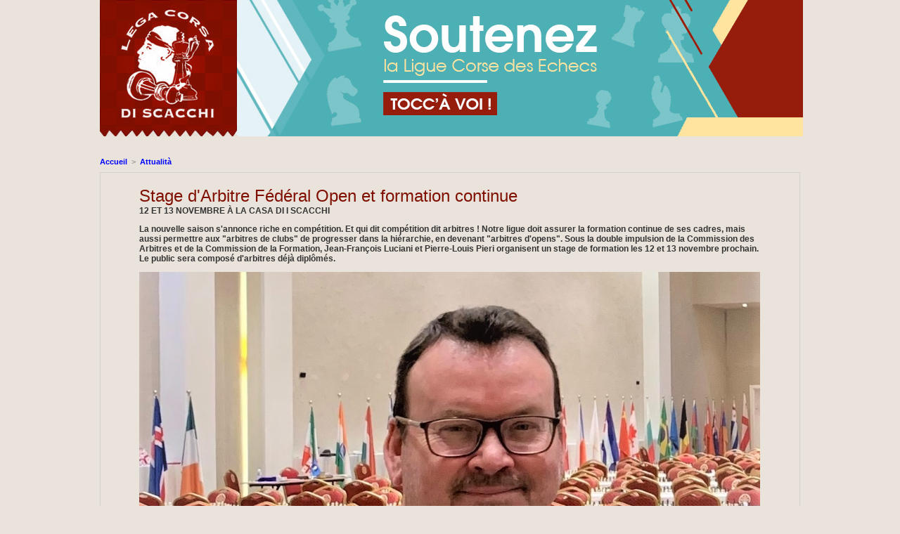

--- FILE ---
content_type: text/html; charset=UTF-8
request_url: https://www.corse-echecs.com/Stage-d-Arbitre-Federal-Open-et-formation-continue_a4021.html
body_size: 5433
content:
<!DOCTYPE html PUBLIC "-//W3C//DTD XHTML 1.0 Strict//EN" "http://www.w3.org/TR/xhtml1/DTD/xhtml1-strict.dtd">
<html xmlns="http://www.w3.org/1999/xhtml" xmlns:og="http://ogp.me/ns#" xmlns:fb="http://ogp.me/ns/fb#" xml:lang="fr" lang="fr">
<head>
<title>Stage d'Arbitre Fédéral Open et formation continue </title>
 
<meta http-equiv="Content-Type" content="text/html; Charset=UTF-8" />
<meta name="keywords" content="ligue, corse, échecs, echecs, corsica, lega, bastia, chess, scacchi, ajedrez,  fédération, open, tournoi, battesti, elo, " />
<meta name="description" content="La nouvelle saison s'annonce riche en compétition. Et qui dit compétition dit arbitres ! Notre ligue doit assurer la formation continue de ses cadres, mais aussi permettre aux &quot;arbitres de clubs&quot; d..." />

<meta name="geo.position" content="42.7041054;9.4526873" />
<meta property="og:url" content="https://www.corse-echecs.com/Stage-d-Arbitre-Federal-Open-et-formation-continue_a4021.html" />
<meta name="image" property="og:image" content="https://www.corse-echecs.com/photo/art/grande/67699251-48151722.jpg?v=1667318430" />
<meta property="og:type" content="article" />
<meta property="og:title" content="Stage d'Arbitre Fédéral Open et formation continue " />
<meta property="og:description" content="La nouvelle saison s'annonce riche en compétition. Et qui dit compétition dit arbitres ! Notre ligue doit assurer la formation continue de ses cadres, mais aussi permettre aux &quot;arbitres de clubs&quot; de progresser dans la hiérarchie, en devenant &quot;arbitres d'opens&quot;. Sous la double impulsion de la..." />
<meta property="og:site_name" content="Lega Corsa di Scacchi - Ligue Corse d'Échecs" />
<meta property="twitter:card" content="summary_large_image" />
<meta property="twitter:image" content="https://www.corse-echecs.com/photo/art/grande/67699251-48151722.jpg?v=1667318430" />
<meta property="twitter:title" content="Stage d'Arbitre Fédéral Open et formation continue " />
<meta property="twitter:description" content="La nouvelle saison s'annonce riche en compétition. Et qui dit compétition dit arbitres ! Notre ligue doit assurer la formation continue de ses cadres, mais aussi permettre aux &quot;arbitres de clubs&quot; d..." />
<meta property="fb:app_id" content="787922404617057" />
<link rel="stylesheet" href="/var/style/style_5.css?v=1767968827" type="text/css" />
<link rel="stylesheet" media="only screen and (max-width : 800px)" href="/var/style/style_1105.css?v=1649422445" type="text/css" />
<link rel="stylesheet" href="/assets/css/gbfonts.min.css?v=1724246908" type="text/css">
<meta id="viewport" name="viewport" content="width=device-width, initial-scale=1.0, maximum-scale=1.0" />
<link id="css-responsive" rel="stylesheet" href="/_public/css/responsive.min.css?v=1731587507" type="text/css" />
<link rel="stylesheet" media="only screen and (max-width : 800px)" href="/var/style/style_1105_responsive.css?v=1649422445" type="text/css" />
<link rel="stylesheet" href="/var/style/style.8616990.css?v=1767968827" type="text/css" />
<link rel="stylesheet" href="/var/style/style.8616991.css?v=1424762795" type="text/css" />
<link rel="stylesheet" href="/var/style/style.4108158.css?v=1424762617" type="text/css" />
<link rel="canonical" href="https://www.corse-echecs.com/Stage-d-Arbitre-Federal-Open-et-formation-continue_a4021.html" />
<link rel="amphtml" href="https://www.corse-echecs.com/Stage-d-Arbitre-Federal-Open-et-formation-continue_a4021.amp.html" />
<link rel="alternate" type="application/rss+xml" title="RSS" href="/xml/syndication.rss" />
<link rel="alternate" type="application/atom+xml" title="ATOM" href="/xml/atom.xml" />
<link rel="icon" href="/favicon.ico?v=1310395903" type="image/x-icon" />
<link rel="shortcut icon" href="/favicon.ico?v=1310395903" type="image/x-icon" />
<script src="/_public/js/jquery-1.8.3.min.js?v=1731587507" type="text/javascript"></script>
<script src="/_public/js/regie_pub.js?v=1731587507" type="text/javascript"></script>
<script src="/_public/js/jquery.tools-1.2.7.min.js?v=1731587507" type="text/javascript"></script>
<script src="/_public/js/compress_jquery.ibox.js?v=1731587507" type="text/javascript"></script>
<script src="/_public/js/jquery-tiptip.min.js?v=1731587507" type="text/javascript"></script>
<script src="/_public/js/form.js?v=1731587507" type="text/javascript"></script>
<script src="/_public/js/compress_fonctions.js?v=1731587507" type="text/javascript"></script>
<script type="text/javascript">
/*<![CDATA[*//*---->*/
selected_page = ['article', ''];
selected_page = ['article', '67699251'];

 var GBRedirectionMode = 'IF_FOUND';
/*--*//*]]>*/

</script>
 
<!-- Perso tags -->
<link rel="stylesheet" type="text/css" href="/docs/style/style.css" />
<meta property="fb:pages" content="1520366838217770" />
<style type="text/css">
.mod_8616990 img, .mod_8616990 embed, .mod_8616990 table {
	 max-width: 883px;
}

.mod_8616990 .mod_8616990_pub {
	 min-width: 883px;
}

.mod_8616990 .mod_8616990_pub .cel1 {
	 padding: 0;
}

.mod_8616990 .photo.left .mod_8616990_pub, .mod_8616990 .photo.right .mod_8616990_pub {
	 min-width: 441px; margin: 15px 10px;
}

.mod_8616990 .photo.left .mod_8616990_pub {
	 margin-left: 0;
}

.mod_8616990 .photo.right .mod_8616990_pub {
	 margin-right: 0;
}

.mod_8616990 .para_48151722 .photo {
	 position: static;
}

.hide_module_inside { display: none;}
.hide_photo { display: block;}
.mod_8616990 .para_47810381 .photo {
	 position: static;
}


			#tiptip_holder {
				display: none;
				position: absolute;
				top: 0;
				left: 0;
				z-index: 99999;
			}
</style>
</head>

<body class="mep5">
<div id="z_col_130_responsive" class="responsive-menu">


<!-- MOBI_swipe 49311201 -->
<div id="mod_49311201" class="mod_49311201 wm-module fullbackground  module-MOBI_swipe">
	 <div class="entete"><div class="fullmod">
		 <span>Lega Corsa di Scacchi - Ligue Corse d'Échecs</span>
	 </div></div>
	<div class="cel1">
		 <ul>
			 <li class="liens" data-link="home,"><a href="https://www.corse-echecs.com/" >			 <span>
			 
			 </span>
</a></li>
			 <li class="liens" data-link="rubrique,611200"><a href="/Assemblee-Generale_r21.html" >			 <span>
			 Assemblée Générale
			 </span>
</a></li>
			 <li class="liens" data-link="rubrique,600628"><a href="/Le-betisier_r20.html" >			 <span>
			 Le bêtisier
			 </span>
</a></li>
			 <li class="liens" data-link="rubrique,593725"><a href="/Conseil-tactique_r19.html" >			 <span>
			 Conseil tactique
			 </span>
</a></li>
			 <li class="liens" data-link="rubrique,502678"><a href="/Corsican-Circuit-2014_r18.html" >			 <span>
			 Corsican Circuit 2014
			 </span>
</a></li>
			 <li class="liens" data-link="rubrique,496128"><a href="/Autour-de-l-Echiquier_r17.html" >			 <span>
			 Autour de l'Échiquier
			 </span>
</a></li>
		 </ul>
	</div>
</div>
</div>
<div id="main-responsive">

<!-- ********************************************** ZONE TITRE ********************************************** -->
<div id="z_col0" class="full">
<div class="z_col0_inner">
<div id="z_col0_responsive" class="module-responsive">

<!-- MOBI_titre 49311200 -->
<div id="mod_49311200" class="mod_49311200 module-MOBI_titre">
<div class="tablet-bg">
<div onclick="swipe()" class="swipe gbicongeneric icon-gbicongeneric-button-swipe-list"></div>
	 <a class="image mobile notablet" href="https://www.corse-echecs.com"><img src="https://www.corse-echecs.com/photo/iphone_titre_49311200.png?v=1649422445" alt="corse-echecs"  title="corse-echecs" /></a>
</div>
</div>
</div>

<!-- pub 55741673 -->
<div id="mod_55741673" class="mod_55741673 wm-module fullbackground  module-pub">
	 <div class="cel1"><div class="fullmod">
		 <div id="pub_55741673_content">
		 <a  href="https://www.corse-echecs.com/ads/213590/" rel="nofollow"><img width="1000" height="194" src="https://www.corse-echecs.com/photo/bandeau_soutenez_la_ligue_nathalie_2.jpg?v=1678974059" class="image" alt="" /></a>
		 </div>
	 </div></div>
</div>
</div>
</div>
<!-- ********************************************** FIN ZONE TITRE ****************************************** -->

<div id="main">
<div id="main_inner">

<div id="z_centre">
<div class="z_centre_inner">

<!-- ********************************************** COLONNE unique ********************************************** -->
<div id="z_colfull">
<div class="z_colfull_inner">
<div id="breads" class="breadcrump breadcrumbs">
	 <a href="https://www.corse-echecs.com/">Accueil</a>
	 <span class="sepbread">&nbsp;&gt;&nbsp;</span>
	 <a href="/Attualita_r3.html">Attualità</a>
	 <div class="clear separate"><hr /></div>
</div>
<div id="mod_8616990" class="mod_8616990 wm-module fullbackground  page2_article article-4021">
	 <div class="cel1">
		 <br class="texte clear" />
		 <div class="titre">
			 <h1 class="access">
				 Stage d'Arbitre Fédéral Open et formation continue 
			 </h1>
		 </div>
		 <h2 class="soustitre">12 et 13 novembre à la Casa di I Scacchi</h2>
		 <br class="texte clear" />
		 <div class="chapeau" style="">
			 <h3 class="access">
				 La nouvelle saison s'annonce riche en compétition. Et qui dit compétition dit arbitres ! Notre ligue doit assurer la formation continue de ses cadres, mais aussi permettre aux "arbitres de clubs" de progresser dans la hiérarchie, en devenant "arbitres d'opens". Sous la double impulsion de la Commission des Arbitres et de la Commission de la Formation, Jean-François Luciani et Pierre-Louis Pieri organisent un stage de formation les 12 et 13 novembre prochain. Le public sera composé d'arbitres déjà diplômés.				 <br />
				 
			 </h3>
		 </div>
	 <div class="entry-content instapaper_body">
		 <br id="sep_para_1" class="sep_para access"/>
		 <div id="para_1" class="para_48151722 resize" style="">
			 <div class="photo shadow top" style="margin-bottom: 10px">
				 <a href="javascript:void(0)" rel="https://www.corse-echecs.com/photo/art/grande/67699251-48151722.jpg?v=1667318430&amp;ibox" title="Stage d'Arbitre Fédéral Open et formation continue "><img class="responsive"  style="display:none" src="https://www.corse-echecs.com/photo/art/grande/67699251-48151722.jpg?v=1667318430" alt="Stage d'Arbitre Fédéral Open et formation continue " title="Stage d'Arbitre Fédéral Open et formation continue " />
<img class="not-responsive"  src="https://www.corse-echecs.com/photo/art/grande/67699251-48151722.jpg?v=1667318430" alt="Stage d'Arbitre Fédéral Open et formation continue " title="Stage d'Arbitre Fédéral Open et formation continue " width="883" /></a>
			 </div>
<div class="hide_module_inside" style="clear:both;margin:10px 0">

<!-- article_connexe 8616991 -->
<div class="ecart_colfull responsive" style="display:none"><hr /></div>
</div>
			 <div class="texte">
				 <div class="access firstletter">
					  <br />  <!--cke_bookmark_107S--><!--cke_bookmark_107E-->
				 </div>
			 </div>
			 <div class="clear"></div>
		 </div>
		 <br id="sep_para_2" class="sep_para access"/>
		 <div id="para_2" class="para_47810381 resize" style="">
			 <div class="photo shadow left">
				 <a href="javascript:void(0)" rel="https://www.corse-echecs.com/photo/art/grande/67699251-47810381.jpg?v=1668072965&amp;ibox" title="Stage d'Arbitre Fédéral Open et formation continue "><img class="responsive" loading="lazy"  style="display:none" src="https://www.corse-echecs.com/photo/art/grande/67699251-47810381.jpg?v=1668072965" alt="Stage d'Arbitre Fédéral Open et formation continue " title="Stage d'Arbitre Fédéral Open et formation continue " />
<img class="not-responsive" loading="lazy"  src="https://www.corse-echecs.com/photo/art/default/67699251-47810381.jpg?v=1668073011" alt="Stage d'Arbitre Fédéral Open et formation continue " title="Stage d'Arbitre Fédéral Open et formation continue "  /></a>
			 </div>
			 <div class="texte">
				 <div class="access firstletter">
					  <br />  <a class="liens" href="http://www.echecs.asso.fr/ListeStages.aspx?Action=DNA" target="_blank"><strong>Le stage d'une durée de 16 heures</strong></a>  <strong>servira de formation continue </strong>pour les arbitres expérimentés, et il permettra aux <strong>arbitres de clubs de préparer l'examen d'arbitres d'open</strong> qui aura lieu le mois suivant. <br />   <br />  Le séminaire sera animé par l'arbitre international <strong>Stéphane Escafre</strong>, de retour du Championnat du Monde Jeunes. Il se déroulera dans les locaux de la&nbsp;Casa Di I Scacchi - 2 rue du Commandant Lherminier - 20200 BASTIA. <br />   <br />  <strong>Thèmes essentiels du stage SO </strong> <br />   <br />  • Le système suisse. <br />   <br />  • Les compétences organisationnelles et les devoirs administratifs de l’arbitre. <br />   <br />  • Un solide rappel sur les règles du jeu. <br />   <br />  Le stage SO est ouvert à tout AFC, licencié A et âgé d’au moins 17 ans. <br />   <br />  <strong>Horaires</strong> <br />   <br />  <span>Samedi 12 novembre: 10h-12h30 et 13h30-18h30 et dimanche 13 novembre:&nbsp; 9h-12h30 et 13h30-18h30.</span> <br />   <br />  <strong>Inscriptions et renseignements :</strong> <a class="liens" href="javascript:protected_mail('pierrelouis.pieri@gmail.com')" ><strong>Pierre-Louis Pieri</strong></a>  - 06 51 34 03 93 ou <a class="liens" href="javascript:protected_mail('jf.luciani@aol.fr')" ><strong>Jean-François Luciani</strong></a>  - 06 80 02 25 72 <br />  &nbsp;
				 </div>
			 </div>
			 <div class="clear"></div>
		 </div>
	 </div>
		 <br class="texte clear" />
		 <div class="auteur">
			 <div class="access">Le Mardi 1 Novembre 2022 | Lu 476 fois</div>
		 </div>
		 <br class="texte clear" />
<iframe class="sharing" src="//www.facebook.com/plugins/like.php?href=https%3A%2F%2Fwww.corse-echecs.com%2FStage-d-Arbitre-Federal-Open-et-formation-continue_a4021.html&amp;layout=button_count&amp;show_faces=false&amp;width=100&amp;action=like&amp;colorscheme=light" scrolling="no" frameborder="0" allowTransparency="true" style="float:left; border:none; overflow:hidden; width:105px; height:20px;"></iframe>
<iframe class="sharing" allowtransparency="true" frameborder="0" scrolling="no" src="//platform.twitter.com/widgets/tweet_button.html?url=http%3A%2F%2Fxfru.it%2FWk3zAT&amp;counturl=https%3A%2F%2Fwww.corse-echecs.com%2FStage-d-Arbitre-Federal-Open-et-formation-continue_a4021.html&amp;text=Stage%20d%27Arbitre%20F%C3%A9d%C3%A9ral%20Open%20et%20formation%20continue%20&amp;count=horizontal" style="float:left;width:115px; height:20px;"></iframe>
<div class="clear"></div>
		 <div class="boutons_ligne" id="boutons">
<a class="bt-share" href="javascript:void(0)" id="share_boutons_8616990"><img src="/_images/icones/bt_share_8.png?v=1731587505" class="image middle" alt="Partager" title="Partager"  />&nbsp;Partager</a>
		 </div>
<div id="mod_7084710" class="mod_7084710 wm-module fullbackground  module-pub">
	 <div class="cel1"><div class="fullmod">
		 <div id="pub_7084710_content">
		 <a target="_blank"  href="https://www.corse-echecs.com/ads/191388/" rel="nofollow"><img width="200" height="130" src="https://www.corse-echecs.com/photo/logo_vectoriel_collectivite_de_corse.jpg?v=1762429808" class="image" alt="" /></a>
		 </div>
	 </div></div>
</div>
 
		 <br />
		 <!-- page2_commentaire -->
		 <a id="comments"></a>
		 <div id="mod_4108158" class="param_commentaire view_comment mod_4108158 wm-module fullbackground ">
			 <div class="cel1">
				 <div class="infos">
					 <a href="/Stage-d-Arbitre-Federal-Open-et-formation-continue_a4021.html?com#comments">Ajouter un commentaire</a>
				 </div>
				 <div class="clear separate"><hr /></div>
		 </div>
		 </div>
 
	 </div>
</div>
<div class="ecart_colfull"><hr /></div>
</div>
</div>
<!-- ********************************************** FIN COLONNE unique ****************************************** -->

</div>
</div>

</div>

</div>
<!-- ********************************************** ZONE OURS FULL ***************************************** -->
<div id="z_col100" class="full">
<div class="z_col100_inner">
<div id="mod_8616985" class="mod_8616985 wm-module module-responsive " style="_position:static">
<div class="fullmod">
<table cellpadding="0" cellspacing="0" class="module-combo nb-modules-2" style="position:relative; _position:static">
<tr>
<td class="celcombo1">
<!-- html 8616987 -->
<div id="ecart_before_8616987" class="ecart_col100 responsive" style="display:none"><hr /></div>
	 <img src="/docs/img/logo_ours.jpg" alt="" />
</td>
<td class="celcombo2">
<!-- html 8616988 -->
<div id="ecart_before_8616988" class="ecart_col100 responsive" style="display:none"><hr /></div>
	 <div class="text_ours">
<div class="title">
Lega Corsa di Scacchi
</div>
2, rue Commandant Lherminier <br/>
20200 Bastia<br/>
Tel. : 04 95 31 59 15<br/>
E-mail : <a href="mailto:corse-echecs@orange.fr">corse-echecs@orange.fr</a>
</div>
</td>
</tr>
</table>
</div>
</div>
<div id="ecart_after_8616985" class="ecart_col100" style="display:none"><hr /></div>

<!-- ours 8616984 -->
<div id="ecart_before_8616984" class="ecart_col100 responsive" style="display:none"><hr /></div>
<div id="mod_8616984" class="mod_8616984 wm-module fullbackground  module-ours"><div class="fullmod">
	 <div class="legal">
		 © 2026 Lega Corsa di Scacchi - Powered by WM
	 </div>
	 <div class="bouton">
	</div>
</div></div>
</div>
<!-- ********************************************** FIN ZONE OURS FULL ************************************* -->
</div>
</div>
<script type="text/javascript">
/*<![CDATA[*//*---->*/
if (typeof wm_select_link === 'function') wm_select_link('.mod_49311201 .liens');

		var tool = '<div id="bulleshare_boutons_8616990" class="" style="z-index: 1000;"><div class=\"bookmarks_encapse\" id=\"boutons_8616990\"> <div class=\"auteur social\"> <table class=\"inner\" cellpadding=\"0\" cellspacing=\"0\"><tr><td class=\'cel1 liens\' style=\'width:35%;\'> <a target=\"_blank\" href=\"http://www.facebook.com/share.php?u=https%3A%2F%2Fwww.corse-echecs.com%2FStage-d-Arbitre-Federal-Open-et-formation-continue_a4021.html\"><img src=\"/_images/addto/facebook.png?v=1732287175\" alt=\"Facebook\" title=\"Facebook\" />Facebook<' + '/a><' + '/td><td class=\'cel1 liens\' style=\'width:35%;\'> <a target=\"_blank\" href=\"http://twitter.com/intent/tweet?text=Stage+d%27Arbitre+F%C3%A9d%C3%A9ral+Open+et+formation+continue++http%3A%2F%2Fxfru.it%2FWk3zAT\"><img src=\"/_images/addto/twitter.png?v=1732287176\" alt=\"Twitter\" title=\"Twitter\" />Twitter<' + '/a><' + '/td><td class=\'cel1 liens\' style=\'width:35%;\'> <a target=\"_blank\" href=\"http://www.linkedin.com/shareArticle?mini=true&amp;url=https%3A%2F%2Fwww.corse-echecs.com%2FStage-d-Arbitre-Federal-Open-et-formation-continue_a4021.html&amp;title=Stage+d%27Arbitre+F%C3%A9d%C3%A9ral+Open+et+formation+continue+&amp;source=&amp;summary=\"><img src=\"/_images/addto/linkedin.png?v=1732287176\" alt=\"LinkedIn\" title=\"LinkedIn\" />LinkedIn<' + '/a><' + '/td><' + '/tr><' + '/table> <' + '/div><br /><' + '/div></div>';
		$('#share_boutons_8616990').tipTip({
			activation: 'click',
			content: tool,
			maxWidth: 'auto',
			keepAlive: true,
			defaultPosition: 'right',
			edgeOffset: 5,
			delay: 0,
			enter: function() {
				
				}
			});
	

/*--*//*]]>*/
</script>
</body>

</html>


--- FILE ---
content_type: text/css
request_url: https://www.corse-echecs.com/var/style/style.8616990.css?v=1767968827
body_size: 1518
content:
.mod_8616990 {border: 1px solid #D5D0CE;}.mod_8616990 .resize{width: 881px;}.mod_8616990 .resize .photo{position: static;}.mod_8616990 .noresize .photo{position: relative;}.mod_8616990 .entete{background-color: transparent;position: relative;margin: 0;padding: 0;color: #333333;text-align: left;text-decoration: none;font: normal 24px "Arial", sans-serif;}.mod_8616990 .cel1{position: relative;background-color: transparent;padding: 7px 55px;//position: static;//height: 100%;}.mod_8616990 .left{position: relative;padding-right: 10px;float: left;margin-right: 5px;margin-bottom: 5px;z-index: 1;}.mod_8616990 .right{position: relative;padding-left: 10px;float: right;margin-left: 5px;margin-bottom: 5px;z-index: 1;}.mod_8616990 .center, .mod_8616990 .top{position: relative;padding-bottom: 10px;float: none;text-align: center;}.mod_8616990 .bottom{position: relative;padding-top: 10px;float: none;text-align: center;}.mod_8616990 .titre, .mod_8616990 .titre .access{color: #7F0F01;text-align: left;text-decoration: none;font: normal 24px "Arial", sans-serif;}.mod_8616990 .soustitre, .mod_8616990 .soustitre .access{color: #333333;text-align: left;text-transform: uppercase;text-decoration: none;font: bold  12px "Arial", sans-serif;}.mod_8616990 .chapeau, .mod_8616990 .chapeau .access{color: #333333;text-align: left;text-decoration: none;font: bold  12px "Arial", sans-serif;}.mod_8616990 .intertitre, .mod_8616990 .intertitre .access, .mod_8616990 .bloc_auteur .titre_auteur, .mod_8616990 .bloc_auteur .titre_auteur a{color: #7F0F01;text-align: left;text-decoration: none;font: bold  16px "Arial", sans-serif;clear: both;}.mod_8616990 .texte, .mod_8616990 .texte .access, .mod_8616990 .titre_liste .texte a{color: #333333;text-align: justify;text-decoration: none;font: normal 12px "Arial", sans-serif;margin: 0;}.mod_8616990 .texte .access li{margin-left: 40px;}.mod_8616990 .suite, .mod_8616990 .suite .access{color: #333333;text-align: justify;text-decoration: none;font: normal 12px "Arial", sans-serif;text-align: right;}.mod_8616990 .pj, .mod_8616990 .pj a{color: #333333;text-align: justify;text-decoration: none;font: normal 12px "Arial", sans-serif;margin: 5px 0;line-height: 1.5em;}.mod_8616990 .legende, .mod_8616990 .legende a{color: #999999;text-align: center;text-decoration: none;font: italic  bold  12px "Arial", sans-serif;}.mod_8616990 .legende a:hover{color: #333333;text-decoration: none;background: transparent;font-weight: bold;}.mod_8616990 .legende{padding-top: 5px;}.mod_8616990 .col_left{float: left;width: 10%;position: relative;overflow: hidden;}.mod_8616990 .col_right{float: right;width: 89%;overflow: hidden;position: relative;}.mod_8616990 .boutons_colonne, .mod_8616990 .boutons_colonne a{color: #333333;text-align: justify;text-decoration: none;font: normal 12px "Arial", sans-serif;text-align: center;}.mod_8616990 .col_left .boutons_colonne{padding: 0;}.mod_8616990 .col_right .article{padding: 0;}.mod_8616990 .boutons_ligne{color: #333333;text-align: justify;text-decoration: none;font: normal 12px "Arial", sans-serif;margin-bottom: 1em;text-align: center;}.mod_8616990 .boutons_ligne a{color: #333333;text-decoration: none;font-weight: normal;}.mod_8616990 .suite a{color: #333333;text-align: justify;text-decoration: none;font: normal 12px "Arial", sans-serif;}.mod_8616990 .date, .mod_8616990 .date .access{color: #8E877F;text-align: justify;text-decoration: none;font: bold  11px "Arial", sans-serif;}.mod_8616990 .auteur, .mod_8616990 .auteur .access, .mod_8616990 .auteur .access a, .mod_8616990 .auteur a, .mod_8616990 .bloc_auteur .follow_on{color: #8E877F;text-align: left;text-decoration: none;font: bold  11px "Arial", sans-serif;}.mod_8616990 ..auteur .access a:hover{color: #7F0F01;text-decoration: underline;background: transparent;font-weight: bold;}.mod_8616990 .liens, .mod_8616990 .liens a, .mod_8616990 a.liens, .mod_8616990 a.link, .bookmarks_encapse .auteur .liens a{color: #7F0F01;text-align: left;text-decoration: none;font: bold  12px "Arial", sans-serif;}.mod_8616990 .liens a:hover, .mod_8616990 a.liens:hover, .mod_8616990 a.link:hover, .bookmarks_encapse .auteur .liens a:hover{color: #8E877F;text-decoration: none;background: transparent;font-weight: bold;}.mod_8616990 .entete_liste, .mod_8616990 .entete_liste .access{color: #7F0F01;text-align: left;text-decoration: none;font: normal 18px "Arial", sans-serif;}.mod_8616990 .titre_liste a{color: #333333;text-decoration: none;font-weight: normal;}.mod_8616990 .titre_liste a:hover{color: #7F0F01;text-decoration: none;background: transparent;font-weight: normal;}.mod_8616990 .titre_liste, .mod_8616990 .titre_liste .access{color: #333333;text-align: left;text-decoration: none;font: normal 13px "Arial", sans-serif;}.mod_8616990 .suite_liste, .mod_8616990 .suite_liste form{text-align: center;}.mod_8616990 .social a:hover{background: transparent;}.mod_8616990 .yahooBuzzBadge-logo span{margin-left: 2px;_margin-left: 0;top: -1px;_top: 0px;}*+html .mod8616990 .yahooBuzzBadge-logo span{margin-left: 0;top: 0px;}.bookmarks_encapse{border: 1px solid #BCB7B2;//height: auto;}.bookmarks_encapse .auteur{padding: 5px;min-width: 320px;_width: 320px;}.bookmarks_encapse .auteur .liens{padding: 7px 55px;}.bookmarks_encapse .auteur .liens a{display: block;padding: 8px 4px 8px 35px;}.bookmarks_encapse .auteur .liens a, .bookmarks_encapse .auteur .liens a:hover{background-position: left center;background-repeat: no-repeat;}.bookmarks_encapse .auteur .liens span.yahooBuzzBadge-logo a{padding-left: 0;}.mod_8616990_cc .entete_liste, .mod_8616990_cc .entete_liste .access{color: #7F0F01;text-align: left;text-decoration: none;font: normal 18px "Arial", sans-serif;}.mod_8616990_cc .titre_liste a{color: #333333;text-decoration: none;font-weight: normal;}.mod_8616990_cc .titre_liste a:hover{color: #7F0F01;text-decoration: none;background: transparent;font-weight: normal;}.mod_8616990_cc .titre_liste, .mod_8616990_cc .titre_liste .access{color: #333333;text-align: left;text-decoration: none;font: normal 13px "Arial", sans-serif;}.mod_8616990_cc .date, .mod_8616990_cc .date .access{color: #8E877F;text-align: justify;text-decoration: none;font: bold  11px "Arial", sans-serif;}.mod_8616990_cc .photo{position: relative;padding-right: 10px;float: left;}.mod_8616990_cc .line_cc{padding-bottom: 5px;}.mod_8616990 .bloc_liste{width: 300px;}.mod_8616990 .bloc_liste .bloc{border: 1px solid #BCB7B2;overflow: hidden;padding: 8px;}.mod_8616990 .bloc_liste .access .date{display: block;padding-top: 8px;text-align: center;}.mod_8616990 .bloc_liste .access a{display: block;height: 50px;margin-top: 8px;}.mod_8616990 .pager, .mod_8616990 .pager a{color: #333333;text-align: left;text-decoration: none;font: normal 13px "Arial", sans-serif;font-weight: normal;}.mod_8616990 .pager{padding: 10px 0;text-decoration: none;}.mod_8616990 .pager a{border: #333333 1px solid;padding: 2px 6px;line-height: 25px;}.mod_8616990 .pager a:hover, .mod_8616990 .pager .sel{color: #7F0F01;text-decoration: none;background: transparent;font-weight: normal;border: #7F0F01 1px solid;font-weight: bold;}.mod_8616990 .pager .sel{text-decoration: none;}.mod_8616990 .pager span{padding: 2px 6px;}.mod_8616990 .pager a span{padding: 0;}.mod_8616990 .forpager{border-bottom: none;border-left: none;border-right: none;}.mod_8616990 .chapitres{height: 142px;overflow: auto;padding: 7px;}.mod_8616990 .chapitres .item{height: 68px;margin-bottom: 7px;}.mod_8616990 .chapitres .item .photo{float: left;width: 97px;margin-right: 15px;}.mod_8616990 .chapitres .item .photo img{width: 97px;height: 60px;padding: 3px;}.mod_8616990 .chapitres .item .titre{color: #7F0F01;margin-bottom: 5px;font-size: 14px;}.mod_8616990 .bloc_auteur .profile{float: left;padding-right: 10px;}.mod_8616990 .bloc_auteur .imgfollow{padding: 5px 10px 5px 0;}.mod_8616990 .bloc_auteur .follow_on{margin: 10px 0 5px 0;}.mod_8616990 .bloc_auteur .titre_auteur{margin-bottom: 10px;}.mod_8616990 .article-mosaique-item{text-align: center;margin-bottom: 15px;}.mod_8616990 .article-mosaique-item a{text-align: center;}.mod_8616990 .article-mosaique-item a img{max-width: 100%;max-height: 100%;}.mod_8616990 .article-mosaique-thumbs{list-style: none;margin-bottom: 15px;}.mod_8616990 .article-mosaique-thumbs li{display: inline-block;text-align: center;}.mod_8616990 .article-mosaique-thumbs li img{max-width: 100%;}

--- FILE ---
content_type: text/css
request_url: https://www.corse-echecs.com/var/style/style.8616991.css?v=1424762795
body_size: 339
content:
/* article_connexe 8616991 */
.mod_8616991 {
	 border-top: 1px solid #FFFFFF;
	 position: relative;
}

.mod_8616991 .entete{
	 background-image: none;
	 height: auto;
	 _filter: none;
	 margin: 0;
	 background-color: #F1F1F1;
	 border-bottom: 1px solid #FFFFFF;
	 position: relative;
	 padding: 7px 7px;
	 text-decoration: none;
	 text-align: left;
	 color: #EB66AB;
	 font: normal 16px "Arial", sans-serif;
}

.mod_8616991 ul{
	 list-style: none;
}

.mod_8616991 .cel1{
	 position: relative;
	 background-color: #F1F1F1;
	 border-bottom: 1px solid #FFFFFF;
	 padding: 7px 7px;
}

.mod_8616991 .titre, .mod_8616991 .titre a{
	 text-decoration: none;
	 text-align: left;
	 color: #272727;
	 font: normal 13px "Arial", sans-serif;
}

.mod_8616991 .titre a:hover{
	 color: #5CC423;
	 text-decoration: none;
	 background: transparent;
}



--- FILE ---
content_type: text/css
request_url: https://www.corse-echecs.com/var/style/style.4108158.css?v=1424762617
body_size: 837
content:
.mod_4108158 {position: relative;}.mod_4108158 .entete_com{background-color: #FFFFFF;border-bottom: 1px solid #BCB7B2;position: relative;margin: 0;padding: 0;color: #7F0F01;text-align: left;text-decoration: none;font: normal 24px "Arial", sans-serif;}.mod_4108158 .cel1{border: none;position: relative;background-color: #FFFFFF;padding: 0px 0px;}.mod_4108158 .encadre{border: none;background-color: #EAE3DB;padding: 1ex;margin-bottom: 1ex;position: relative;}.mod_4108158 .encadre_highlight{border: #D5D0CE 1px solid;background-color: #FFFFFF;padding: 1ex;margin-bottom: 1ex;position: relative;}.mod_4108158 .encadre_alterne{border: none;background-color: #EAE3DB;padding: 1ex;margin-bottom: 1ex;position: relative;}.mod_4108158 .postedby{margin-bottom: 5px;}.mod_4108158 .url{margin-top: 5px;}#title_new_comment{margin-bottom: 5px;position: relative;font-size: 1.3em;}.mod_4108158 .infos, .mod_4108158 .infos a, .mod_4108158 .message a.infos{color: #7F0F01;text-align: justify;text-decoration: none;font: bold  12px "Arial", sans-serif;float: none;}.mod_4108158 .message{color: #333333;text-align: justify;text-decoration: none;font: normal 12px "Arial", sans-serif;}.mod_4108158 .liens, .mod_4108158 .liens a, .mod_4108158 a.link, .mod_4108158 .message a{color: #7F0F01;text-align: justify;text-decoration: none;font: normal 12px "Arial", sans-serif;}.mod_4108158 .liens a:hover, .mod_4108158 a.liens:hover, .mod_4108158 a.link:hover, .mod_4108158 .message a:hover{color: #8E877F;text-decoration: none;background: transparent;}.mod_4108158 .infos_restri{color: #333333;text-align: justify;text-decoration: none;font: normal 12px "Arial", sans-serif;font-size: 1.3em;margin-bottom: 1em;}.mod_4108158 .infos_restri a{color: #7F0F01;font-weight: bold;text-decoration: none;}.mod_4108158 .submit{text-align: center;padding: 0px 0px;}.mod_4108158 .alert{display: none;}.mod_4108158 .alert_submit{margin: 10px 0;padding: 0px 0px;}.mod_4108158 .alert_submit input{margin-right: 10px;}.mod_4108158 form{text-align: left;}.mod_4108158 label, .mod_4108158 .radiorow{display: block;padding-top: 8px;padding-bottom: 2px;}.mod_4108158 .inputrow input, .mod_4108158 .inputrow select, .mod_4108158 .inputrow textarea{width: 95%;}.mod_4108158 .error{color: #333333;text-align: justify;text-decoration: none;font: normal 12px "Arial", sans-serif;font-weight: normal;color: red;margin-top: 5px;}.mod_4108158 .field_error{color: red;border: 1px solid red;background: #fae7e9;}.mod_4108158 #infos_fond_div{color: #333333;text-align: justify;text-decoration: none;font: normal 12px "Arial", sans-serif;color: red;border: 1px solid red;background-color: white;margin-bottom: 15px;padding: 10px;text-align: center;}.mod_4108158 .lire_suite{text-align: right;}.mod_4108158 .lire_suite a, .mod_4108158 .lire_suite img{color: #7F0F01;text-decoration: none;font: 12px "Arial", sans-serif;padding-right: 1ex;}.mod_4108158 .pager, .mod_4108158 .pager a{color: #FFFFFF;text-align: left;text-decoration: none;font: bold  12px "Arial", sans-serif;font-weight: normal;}.mod_4108158 .pager{padding: 10px 0;text-decoration: none;}.mod_4108158 .pager a{border: #FFFFFF 1px solid;background-color: #8E877F;padding: 0 2px;padding: 2px 6px;line-height: 24px;}.mod_4108158 .pager a:hover, .mod_4108158 .pager .sel{color: #FFFFFF;text-decoration: none;background: #7F0F01;border: #FFFFFF 1px solid;font-weight: bold;}.mod_4108158 .pager .sel{text-decoration: none;}.mod_4108158 .pager span{padding: 2px 6px;}.mod_4108158 .pager a span{padding: 0;}.mod_4108158 .forpager{border-bottom: none;border-left: none;border-right: none;}

--- FILE ---
content_type: text/css
request_url: https://www.corse-echecs.com/docs/style/style.css
body_size: 2589
content:
/* Formulaires */
form {
    margin-bottom: 0 ;
    margin-left: 0;
    margin-right: 0;
    margin-top: 0;
  }

/* les liens */
a:link {
  color: #0000FF ;
  text-decoration: none ;
  }

a:active {
  color: #4565A4 ;
  text-decoration: none ;
  }

a:visited {
  color: #0000FF ;
  text-decoration: none ;
  }

a:hover {
  text-decoration: underline ;
  }

/* les liens */
a:lien_fixed:link {
  color: #4665A4 ;
  text-decoration: none ;
  }

a:lien_fixed:active {
  color: #4565A4 ;
  text-decoration: none ;
  }

a:lien_fixed:visited {
  color: #4665A4 ;
  text-decoration: none ;
  }

a:lien_fixed:hover {
  text-decoration: underline ;
  }
  
/* lien menu */
a.lien_menu:link {
  color: #FFFFFF ;
  text-decoration: none ;
  font-family: Arial, Helvetica, sans-serif;
  font-size: 12px;
  }

a.lien_menu:active {
  color: #FFFFFF;
  text-decoration: none;
  font-family: Arial, Helvetica, sans-serif;
  font-size: 12px;
  }

a.lien_menu:visited {
  color: #FFFFFF ;
  text-decoration: none ;
  font-family: Arial, Helvetica, sans-serif;
  font-size: 12px;
  }

a.lien_menu:hover {
  color: #FFFFFF ;
  text-decoration: none ;
  font-family: Arial, Helvetica, sans-serif;
  font-size: 12px;
  font-weight: bold;
  }

/* lien footer */
a.lien_footer:link {
  color: #CC6633;
  text-decoration: none ;
  font-family: Arial, Helvetica, sans-serif;
  font-size: 10px;
  }

a.lien_footer:active {
  color: #CC6633;
  text-decoration: none;
  font-size: 10px;
  }

a.lien_footer:visited {
  color: #CC6633;
  text-decoration: none ;
  }

a.lien_footer:hover {
  color: #CC6633;
  text-decoration: underline ;
  }

/* lien bannière */
a.lien_banniere:link {
  color: #4565A4;
  text-decoration: none ;
  font-family: Arial, Helvetica, sans-serif;
  font-size: 9px;
  }

a.lien_banniere:active {
  color: #4565A4;
  text-decoration: none;
  font-size: 9px;
  }

a.lien_banniere:visited {
  color: #4565A4;
  text-decoration: none ;
  }

a.lien_banniere:hover {
  color: #4565A4;
  text-decoration: underline ;
  }

/* lien texte
a.lien_texte:link {
  color: #CC6633;
  text-decoration: none ;
  font-family: Arial, Helvetica, sans-serif;
  font-size: 12px;
  }

a.lien_texte:active {
  color: #CC6633;
  text-decoration: none;
  font-family: Arial, Helvetica, sans-serif;
  font-size: 12px;
  }

a.lien_texte:visited {
  color: #CC6633;
  text-decoration: none ;
  font-family: Arial, Helvetica, sans-serif;
  font-size: 12px;
  }

a.lien_texte:hover {
  color: #CC6633;
  text-decoration: underline ;
  font-family: Arial, Helvetica, sans-serif;
  font-size: 12px;
  } */

/* lien surligné */
a.lien_surligne:link {
  color: #CC6633;
  text-decoration: none ;
  font-family: Arial, Helvetica, sans-serif;
  font-size: 12px;
  background-color: #FB8043;
  }
a.lien_surligne:active {
  color: #CC6633;
  text-decoration: none;
  font-family: Arial, Helvetica, sans-serif;
  font-size: 12px;
  background-color: #FB8043;
  }

a.lien_surligne:visited {
  color: #CC6633;
  text-decoration: none;
  font-family: Arial, Helvetica, sans-serif;
  font-size: 12px;
  background-color: #FB8043;
  }

a.lien_surligne:hover {
  color: #CC6633;
  text-decoration: underline;
  font-family: Arial, Helvetica, sans-serif;
  font-size: 12px;
  background-color: #FB8043;
  }

/* lien liste */
a.lien_liste:link {
  color: #CC6633;
  text-decoration: none ;
  font-family: Arial, Helvetica, sans-serif;
  font-size: 12px;
  }

a.lien_liste:active {
  color: #CC6633;
  text-decoration: none;
  font-size: 12px;
  }

a.lien_liste:visited {
  color: #CC6633;
  text-decoration: none ;
  }

a.lien_liste:hover {
  color: #CC6633;
  text-decoration: underline ;
  }

/* lien titre */
a.lien_titre:link {
  color: #FFFFFF;
  text-decoration: none ;
  font-family: Arial, Helvetica, sans-serif;
  font-size: 12px;
  font-weight: bold;
  }

a.lien_titre:active 
{
  font-family: Arial, Helvetica, sans-serif;
  color: #FFFFFF;
  font-size: 12px;
  font-weight: bold;
  }

a.lien_titre:visited 
{
  font-family: Arial, Helvetica, sans-serif;
  color: #FFFFFF;
  font-size: 12px;
  font-weight: bold;
  }

a.lien_titre:hover {
  color: #FFFFFF;
  text-decoration: underline ;
  font-weight :bold ;
  }

/* les textes - polices */
  .texte_courant {
  font-family: Arial, Helvetica, sans-serif;
  font-size: 12px;
  font-weight: normal;
  color: #000000;
}
  .texte_courant_small {
  font-family: Arial, Helvetica, sans-serif;
  font-size: 11px;
  font-weight: normal;
  color: #000000;
}
  .texte_bleu {
  font-family: Arial, Helvetica, sans-serif;
  font-size: 12px;
  color: #4565A4;
}

  .texte_magenta {
  font-family: Arial, Helvetica, sans-serif;
  font-size: 12px;
  color: #CC6633;
}

  .texte_courant_gras {
  font-family: Arial, Helvetica, sans-serif;
  font-size: 12px;
  color: #000000;
  font-weight: bold;

}

/*	.para_justifie {
  font-family: Arial, Helvetica, sans-serif;
  font-size: 12px;
  color: #000000;
  text-align:justify;
  font-weight: normal;
  margin-top:4pt; 
  margin-bottom:1pt;
} */

  .para_centre {
  font-family: Arial, Helvetica, sans-serif;
  font-size: 12px;
  color: #000000;
  text-align:center;
  font-weight: normal;
  margin-top:4pt; 
  margin-bottom:1pt;
}

  .para_droite {
  font-family: Arial, Helvetica, sans-serif;
  font-size: 12px;
  color: #000000;
  text-align:right;
  font-weight: normal;
  margin-top:2pt; 
  margin-bottom:1pt;
}

  .para_gauche {
  font-family: Arial, Helvetica, sans-serif;
  font-size: 12px;
  color: #000000;
  text-align:left;
  font-weight: normal;
  margin-top:2pt; 
  margin-bottom:1pt;
}

  .para_normal {
  font-family: Arial, Helvetica, sans-serif;
  font-size: 12px;
  color: #000000;
  text-align:left ;
  font-weight: normal;
  margin-top: 2pt; 
  margin-bottom: 1pt;
}

  .para_magenta {
  font-family: Arial, Helvetica, sans-serif;
  font-size: 14px;
  color: #CC6633;
  margin-top: 4pt; 
  margin-bottom: 2pt;
}

  .para_magenta_small {
  font-family: Arial, Helvetica, sans-serif;
  font-size: 10px;
  color: #CC6633;
  text-align:left ;
  font-weight: normal;
  margin-top: 2pt; 
  margin-bottom: 2pt;
}

  .para_bleu {
  font-family: Arial, Helvetica, sans-serif;
  font-size: 12px;
  color: #4565A4;
  text-align:left ;
  font-weight: normal;
  margin-top: 4pt; 
  margin-bottom: 0pt;
}

  .para_bleu_small {
  font-family: Arial, Helvetica, sans-serif;
  font-size: 9px;
  font-weight: normal;
  color: #4565A4;
  margin-top: 0px;
  margin-bottom: 4px;
}

  .para_bleu_connectes {
  font-family: Arial, Helvetica, sans-serif;
  font-size: 9px;
  font-weight: normal;
  color: #4565A4;
  margin: 0px;
}

  .titre_magenta {
  font-family: Arial, Helvetica, sans-serif;
  font-size: 12px;
  color: #CC6633;
  font-weight: bold;
  border: thin none;
}

  .titre_actu {
  font-family: Arial, Helvetica, sans-serif;
  font-size: 14px;
  color: #4565A4;
  font-weight: bold;
  margin-top: 2pt; 
  margin-bottom: 2pt;
  border: thin none;
}

  .titre_menu {
  font-family: Arial, Helvetica, sans-serif;
  font-size: 18px;
  color: #4565A4;
  font-weight: bold;
  border: thin none;
}

  .texte_footer {
  font-family: Arial, Helvetica, sans-serif;
  font-size: 10px;
  color: #000000;
}

.tableau_titre {
  font-family: Arial, Helvetica, sans-serif;
  font-size: 12px;
  color: #000000;
  font-weight: bold;
  background-color: #C6D3E8;
  border: none;
}

.tableau_magenta {
  font-family: Arial, Helvetica, sans-serif;
  font-size: 12px;
  color: #FFFFFF;
  font-weight: bold;
  background-color: #ff6600;
  border: none;
}

.tableau_violet {
  font-family: Arial, Helvetica, sans-serif;
  font-size: 12px;
  color: #000000;
  font-weight: normal;
  background-color: #C6D3E8;
  border: none;
}

.tableau_violet_centre {
  font-family: Arial, Helvetica, sans-serif;
  font-size: 12px;
  color: #000000;
  font-weight: normal;
  background-color: #C6D3E8;
  text-align: center;
}

.tableau_violet_c {
  font-family: Arial, Helvetica, sans-serif;
  font-size: 12px;
  color: #000000;
  font-weight: normal;
  background-color: #EBEFF5;
}

.tableau_blanc {
  font-family: Arial, Helvetica, sans-serif;
  font-size: 12px;
  color: #000000;
  font-weight: normal;
  background-color: #FFFFFF;
}

.tableau_violet_f {
  font-family: Arial, Helvetica, sans-serif;
  font-size: 12px;
  color: #FFFFFF;
  font-weight: bold;
  text-align: center;
  background-color: #39548D;
}

.tableau_violet_c_small {
  font-family: Arial, Helvetica, sans-serif;
  font-size: 11px;
  color: #000000;
  font-weight: normal;
  background-color: #EBEFF5;
}

.tableau_blanc_small {
  font-family: Arial, Helvetica, sans-serif;
  font-size: 11px;
  color: #000000;
  font-weight: normal;
  background-color: #FFFFFF;
}

.liste_clair {
  font-family: Arial, Helvetica, sans-serif;
  font-size: 12px;
  color: #000000;
  font-weight: normal;
  background-color: #FFFFFF;
  border: none;
}

.liste_fonce {
  font-family: Arial, Helvetica, sans-serif;
  font-size: 12px;
  color: #000000;
  font-weight: normal;
  background-color: #EBEFF5;
  border: none;
}

.liste_titre {
  font-family: Arial, Helvetica, sans-serif;
  font-size: 12px;
  color: #FFFFFF;
  font-weight: bold;
  background-color: #39548D;
}

.liste_rupture {
  font-family: Arial, Helvetica, sans-serif;
  font-size: 12px;
  color: #FFFFFF;
  font-weight: bold;
  background-color: #39548D;
  border: none;
}

.liste_footer {
  font-family: Arial, Helvetica, sans-serif;
  font-size: 10px;
  font-style: normal;
  color: #000000;
}

/* papi */

.papi_titre {
  font-family: Arial, Helvetica, sans-serif;
  font-size: 18px;
  margin-bottom: 12px;
  color: #4565A4;
  font-weight: bold;
  border: thin none;
}

.papi_liste_t {
  font-family: Arial, Helvetica, sans-serif;
  font-size: 12px;
  color: #FFFFFF;
  font-weight: bold;
  background-color: #39548D;
}

.papi_small_t {
  font-family: Arial, Helvetica, sans-serif;
  font-size: 10px;
  letter-spacing:0;
  color: #FFFFFF;
  font-weight: bold;
  background-color: #800000;
}

.papi_liste_c {
  font-family: Arial, Helvetica, sans-serif;
  font-size: 12px;
  color: #000000;
  font-weight: normal;
  background-color: #FFFFFF;
  border: none;
}

.papi_small_c {
  font-family: Arial, Helvetica, sans-serif;
  font-size: 10px;
  letter-spacing:0;
  color: #000000;
  font-weight: normal;
  background-color: #FFFFFF;
  border: none;
}

.papi_liste_f {
  font-family: Arial, Helvetica, sans-serif;
  font-size: 12px;
  color: #000000;
  font-weight: normal;
  background-color: #EBEFF5;
  border: none;
}

.papi_small_f {
  font-family: Arial, Helvetica, sans-serif;
  font-size: 10px;
  letter-spacing:0;
  color: #000000;
  font-weight: normal;
  background-color: #EBEFF5;
  border: none;
}

.papi_l {
  border-style:none;
  border-width:0px;
  text-align:left;
}

.papi_c {
  border-style:none;
  border-width:0px;
  text-align:center;
}

.papi_r {
  border-style:none;
  border-width:0px;
  text-align:right;
}

.papi_border_l {
  border-style:solid;
  border-width:1px;
  border-color:#000000;
  text-align:left;
}

.papi_border_c {
  border-style:solid;
  border-width:1px;
  border-color:#000000;
  text-align:center;
}

.papi_border_r {
  border-style:solid;
  border-width:1px;
  border-color:#000000;
  text-align:right;
}

/* papi_joueur_box */

.papi_joueur_box {
  position: relative; 
  z-index: 0;
}
.papi_joueur_box:hover {
  position: relative; 
  z-index: 50;
}
.papi_joueur_box .data {
  display: none; 
  border: black solid 1px;
}
.papi_joueur_box:hover .data {
  display: block; 
  position: absolute; 
  left: 60px; 
  top: 12px; 
  padding: 5px 5px 5px 5px; 
  border: 1px solid grey; 
  background-color: white; 
}

li.pratique
{
list-style-position:outside;
list-style-type:disc;
text-indent: -4pt;
}

li.texte
{
list-style-position:outside;
list-style-type:disc;
text-indent: -6pt;
}

table.page
{
border-style:none;
width:100%;
margin-top:4px; margin-right:2px; margin-bottom:2px;
padding:2px 2px 2px 2px;
}

table.actus
{
border-style:none;
width:100%;
margin:0px 0px 0px 0px;
}
table.actus tr td { vertical-align:top; padding-left:2px; padding-right:2px;}

table.cartouche
{
 width:100%;
 height:90%;
 border-style:solid;
 border-width:2px;
 border-color:#4565A4;
 background-color:#EBEFF5;
}
table.cartouche tr td 
{
  text-align:left;
  vertical-align:top;
  padding-bottom:0px;
  padding-left:2px;
  padding-right:2px;
  padding-top:2px;
}

table.cartoucheNarrow
{
 width:100%;
 border-style:solid;
 border-width:2px;
 border-color:#4565A4;
 background-color:#EBEFF5;
}
table.cartoucheNarrow tr td 
{
  text-align:left;
  vertical-align:top;
  padding-bottom:0px;
  padding-left:1px;
  padding-right:1px;
  padding-top:0px;
  text-decoration: none ;
  font-family: Arial, Helvetica, sans-serif;
  font-size: 10px;
}

td.ActusFixed 
{ border-style:solid; 
border-color:#39548D; 
border-width:1px; 
padding:6px;
}

td.ActusFixedTitre 
{ border-style:solid; 
border-color:#4665A4; 
border-width:1px; 
background-color:#4665A4;
font-family: Arial, Helvetica, sans-serif;
font-size: 12px;
color: #FFFFFF;
font-weight: bold;
text-align: center;
padding:0px;
}

table.pager {margin: 1px 1px 1px 1px;}
table.pager tr td 
{
  padding: 1px 1px 1px 1px;
  text-align:center;
  vertical-align:middle;}

table.default { margin: 0px 0px 0px 0px;
              padding: 0px 0px 0px 0px;
              background-color:#FFFFFF;
              border-width:0px;
              border-collapse:collapse;
              border-style:none;
              height:100%;
  }
                  
table.menu {margin: 4px 0px 0px 0px;
          padding: 0px 0px 0px 0px;
           background-color: #CC6633;
           border-width: 0px;
           }
table.menu tr td { padding: 0px 0px 0px 0px;
                    margin:0px 0px 0px 0px;
                    border-collapse:collapse;
                    border-width:0px;
                    border-style:none;
                    vertical-align:top;
                  }

body.default 
{
background-color:#5C3385;
color:#000000;
margin:0px 0px 0px 0px;
}
                  
.centpourcent
{
  width:100%;
  margin-top:2pt;
  margin-bottom:2pt;
  }
td.hautbas
{
border-bottom-style:solid;
border-bottom-color:Black;
border-bottom-width:1px;
border-top-style:solid;
border-top-color:Black;
border-top-width:1px;
}
td.cadre
{
border-style:solid;
border-color:Black;
border-width:1px;
}

.Width20 {width:20px;}
.Width30 {width:30px;}
.Width40 {width:40px;}
.Width50 {width:50px;}
.Width80 {width:80px;}
.Width90 {width:90px;}
.Width60p100 {width:60%;}
.Width80p100 {width:80%;}
.Width100p100 {width:100%;}
.Width100 {width:100px;}
.Width200 {width:200px;}

.TOMA 
{
  width: 400px;
  border: 1px;
  border-color: Black;
  border-style: solid;
  padding: 40px;
  }

.titre_toma 
{
  font-family: Tahoma, Geneva, sans-serif;
  font-size: 24px;
  color: #5d97cb;
  font-weight: bold;
  letter-spacing: 3px;
  text-align: center;
  }

  /****** Home ********/


/* Menu dep*/

#mod_4182398 .main_menu {
    padding-bottom:10px;
    padding-top: 5px;
    }
    
    #mod_4182398 .titre a {
    text-shadow: 0 1px 0 #FFFFFF;
    }
    
    /* Search */
    
    .mod_4108426 .button {
    background-color: #3C3B3A;
    background : url("../img/fond_search.png") no-repeat;
    border: medium none;
    color: #A69F98;
    font-family: "Arial",sans-serif;
    font-size: 13px;
    padding: 8px;
    }
    
    /* Eau */
    
    .mod_4108431 .cel1, .mod_4108431 .cel2 {
    padding : 15px 0 15px 0;
    }
    
    /* Web2*/
    
    .mod_4108432 .lien {
    padding: 0 14px 0 0;
    }
    
    /*Agenda*/
    
    .mod_4108434 {
        background-position: center 26px;
    }
    
    .mod_4108434 .entete {
        padding: 7px;
    }
    
    .mod_4108434 .cel1 {
        padding-left: 10px;
        padding-right: 10px;
        padding-bottom:31px
    }
    
    .mod_4108434 .mois {
        padding: 8px 15px 4px;
    }
    
    /* Entetes */
    
    #z_col2 .entete {
    text-shadow: 0 1px 0 #FFFFFF;
    }
    
    /* Encart */
    
    .mod_4108435 .entete, .mod_4110687 .entete {
    border:none;
    padding-left:0;
    }
    
    .mod_4108435 .menu,.mod_4110687 .menu {
    padding-right: 58px;
    }
    
    .mod_4108435 .menu .cel1, .mod_4110687 .menu .cel1 {
    border: 1px solid #D5D0CE;
    }
    
    /* vVideo */
    
    .mod_4108437 .entete, .mod_4218430 .entete {
    padding-left : 0;
    }
    
    
    /* Ours */
    
    .text_ours, .text_ours a {
    color: #FFFFFF;
    font: 13px "Arial",sans-serif;
    text-align: left;
    text-decoration: none;
    line-height:22px;
    }
    
    .text_ours a:hover {
    text-decoration : underline;
    }
    
    .text_ours .title {
    font: 20px "Arial",sans-serif;
    padding-bottom : 10px;
    }
    